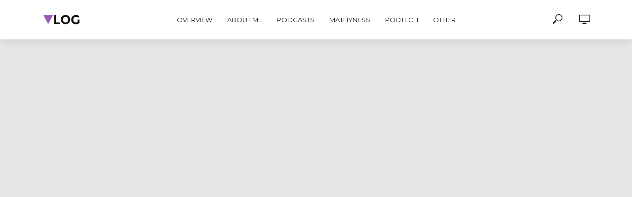

--- FILE ---
content_type: text/html; charset=UTF-8
request_url: http://www.theskyepod.com/home/page/2/
body_size: 12906
content:
<!DOCTYPE html>
<html lang="en-US">
<head>
<meta charset="UTF-8">
<meta name="viewport" content="width=device-width,initial-scale=1.0">
<link rel="pingback" href="http://www.theskyepod.com/xmlrpc.php">
<title>Vlog Home &#8211; Page 2 &#8211; The SkyePod</title>
<meta name='robots' content='max-image-preview:large' />
<link rel='dns-prefetch' href='//fonts.googleapis.com' />
<link rel="alternate" type="application/rss+xml" title="The SkyePod &raquo; Feed" href="http://www.theskyepod.com/feed/" />
<link rel="alternate" type="application/rss+xml" title="The SkyePod &raquo; Comments Feed" href="http://www.theskyepod.com/comments/feed/" />
<link rel="alternate" title="oEmbed (JSON)" type="application/json+oembed" href="http://www.theskyepod.com/wp-json/oembed/1.0/embed?url=http%3A%2F%2Fwww.theskyepod.com%2Fhome%2F" />
<link rel="alternate" title="oEmbed (XML)" type="text/xml+oembed" href="http://www.theskyepod.com/wp-json/oembed/1.0/embed?url=http%3A%2F%2Fwww.theskyepod.com%2Fhome%2F&#038;format=xml" />
<style id='wp-img-auto-sizes-contain-inline-css' type='text/css'>
img:is([sizes=auto i],[sizes^="auto," i]){contain-intrinsic-size:3000px 1500px}
/*# sourceURL=wp-img-auto-sizes-contain-inline-css */
</style>
<style id='wp-emoji-styles-inline-css' type='text/css'>

	img.wp-smiley, img.emoji {
		display: inline !important;
		border: none !important;
		box-shadow: none !important;
		height: 1em !important;
		width: 1em !important;
		margin: 0 0.07em !important;
		vertical-align: -0.1em !important;
		background: none !important;
		padding: 0 !important;
	}
/*# sourceURL=wp-emoji-styles-inline-css */
</style>
<style id='wp-block-library-inline-css' type='text/css'>
:root{--wp-block-synced-color:#7a00df;--wp-block-synced-color--rgb:122,0,223;--wp-bound-block-color:var(--wp-block-synced-color);--wp-editor-canvas-background:#ddd;--wp-admin-theme-color:#007cba;--wp-admin-theme-color--rgb:0,124,186;--wp-admin-theme-color-darker-10:#006ba1;--wp-admin-theme-color-darker-10--rgb:0,107,160.5;--wp-admin-theme-color-darker-20:#005a87;--wp-admin-theme-color-darker-20--rgb:0,90,135;--wp-admin-border-width-focus:2px}@media (min-resolution:192dpi){:root{--wp-admin-border-width-focus:1.5px}}.wp-element-button{cursor:pointer}:root .has-very-light-gray-background-color{background-color:#eee}:root .has-very-dark-gray-background-color{background-color:#313131}:root .has-very-light-gray-color{color:#eee}:root .has-very-dark-gray-color{color:#313131}:root .has-vivid-green-cyan-to-vivid-cyan-blue-gradient-background{background:linear-gradient(135deg,#00d084,#0693e3)}:root .has-purple-crush-gradient-background{background:linear-gradient(135deg,#34e2e4,#4721fb 50%,#ab1dfe)}:root .has-hazy-dawn-gradient-background{background:linear-gradient(135deg,#faaca8,#dad0ec)}:root .has-subdued-olive-gradient-background{background:linear-gradient(135deg,#fafae1,#67a671)}:root .has-atomic-cream-gradient-background{background:linear-gradient(135deg,#fdd79a,#004a59)}:root .has-nightshade-gradient-background{background:linear-gradient(135deg,#330968,#31cdcf)}:root .has-midnight-gradient-background{background:linear-gradient(135deg,#020381,#2874fc)}:root{--wp--preset--font-size--normal:16px;--wp--preset--font-size--huge:42px}.has-regular-font-size{font-size:1em}.has-larger-font-size{font-size:2.625em}.has-normal-font-size{font-size:var(--wp--preset--font-size--normal)}.has-huge-font-size{font-size:var(--wp--preset--font-size--huge)}.has-text-align-center{text-align:center}.has-text-align-left{text-align:left}.has-text-align-right{text-align:right}.has-fit-text{white-space:nowrap!important}#end-resizable-editor-section{display:none}.aligncenter{clear:both}.items-justified-left{justify-content:flex-start}.items-justified-center{justify-content:center}.items-justified-right{justify-content:flex-end}.items-justified-space-between{justify-content:space-between}.screen-reader-text{border:0;clip-path:inset(50%);height:1px;margin:-1px;overflow:hidden;padding:0;position:absolute;width:1px;word-wrap:normal!important}.screen-reader-text:focus{background-color:#ddd;clip-path:none;color:#444;display:block;font-size:1em;height:auto;left:5px;line-height:normal;padding:15px 23px 14px;text-decoration:none;top:5px;width:auto;z-index:100000}html :where(.has-border-color){border-style:solid}html :where([style*=border-top-color]){border-top-style:solid}html :where([style*=border-right-color]){border-right-style:solid}html :where([style*=border-bottom-color]){border-bottom-style:solid}html :where([style*=border-left-color]){border-left-style:solid}html :where([style*=border-width]){border-style:solid}html :where([style*=border-top-width]){border-top-style:solid}html :where([style*=border-right-width]){border-right-style:solid}html :where([style*=border-bottom-width]){border-bottom-style:solid}html :where([style*=border-left-width]){border-left-style:solid}html :where(img[class*=wp-image-]){height:auto;max-width:100%}:where(figure){margin:0 0 1em}html :where(.is-position-sticky){--wp-admin--admin-bar--position-offset:var(--wp-admin--admin-bar--height,0px)}@media screen and (max-width:600px){html :where(.is-position-sticky){--wp-admin--admin-bar--position-offset:0px}}

/*# sourceURL=wp-block-library-inline-css */
</style><style id='global-styles-inline-css' type='text/css'>
:root{--wp--preset--aspect-ratio--square: 1;--wp--preset--aspect-ratio--4-3: 4/3;--wp--preset--aspect-ratio--3-4: 3/4;--wp--preset--aspect-ratio--3-2: 3/2;--wp--preset--aspect-ratio--2-3: 2/3;--wp--preset--aspect-ratio--16-9: 16/9;--wp--preset--aspect-ratio--9-16: 9/16;--wp--preset--color--black: #000000;--wp--preset--color--cyan-bluish-gray: #abb8c3;--wp--preset--color--white: #ffffff;--wp--preset--color--pale-pink: #f78da7;--wp--preset--color--vivid-red: #cf2e2e;--wp--preset--color--luminous-vivid-orange: #ff6900;--wp--preset--color--luminous-vivid-amber: #fcb900;--wp--preset--color--light-green-cyan: #7bdcb5;--wp--preset--color--vivid-green-cyan: #00d084;--wp--preset--color--pale-cyan-blue: #8ed1fc;--wp--preset--color--vivid-cyan-blue: #0693e3;--wp--preset--color--vivid-purple: #9b51e0;--wp--preset--gradient--vivid-cyan-blue-to-vivid-purple: linear-gradient(135deg,rgb(6,147,227) 0%,rgb(155,81,224) 100%);--wp--preset--gradient--light-green-cyan-to-vivid-green-cyan: linear-gradient(135deg,rgb(122,220,180) 0%,rgb(0,208,130) 100%);--wp--preset--gradient--luminous-vivid-amber-to-luminous-vivid-orange: linear-gradient(135deg,rgb(252,185,0) 0%,rgb(255,105,0) 100%);--wp--preset--gradient--luminous-vivid-orange-to-vivid-red: linear-gradient(135deg,rgb(255,105,0) 0%,rgb(207,46,46) 100%);--wp--preset--gradient--very-light-gray-to-cyan-bluish-gray: linear-gradient(135deg,rgb(238,238,238) 0%,rgb(169,184,195) 100%);--wp--preset--gradient--cool-to-warm-spectrum: linear-gradient(135deg,rgb(74,234,220) 0%,rgb(151,120,209) 20%,rgb(207,42,186) 40%,rgb(238,44,130) 60%,rgb(251,105,98) 80%,rgb(254,248,76) 100%);--wp--preset--gradient--blush-light-purple: linear-gradient(135deg,rgb(255,206,236) 0%,rgb(152,150,240) 100%);--wp--preset--gradient--blush-bordeaux: linear-gradient(135deg,rgb(254,205,165) 0%,rgb(254,45,45) 50%,rgb(107,0,62) 100%);--wp--preset--gradient--luminous-dusk: linear-gradient(135deg,rgb(255,203,112) 0%,rgb(199,81,192) 50%,rgb(65,88,208) 100%);--wp--preset--gradient--pale-ocean: linear-gradient(135deg,rgb(255,245,203) 0%,rgb(182,227,212) 50%,rgb(51,167,181) 100%);--wp--preset--gradient--electric-grass: linear-gradient(135deg,rgb(202,248,128) 0%,rgb(113,206,126) 100%);--wp--preset--gradient--midnight: linear-gradient(135deg,rgb(2,3,129) 0%,rgb(40,116,252) 100%);--wp--preset--font-size--small: 13px;--wp--preset--font-size--medium: 20px;--wp--preset--font-size--large: 36px;--wp--preset--font-size--x-large: 42px;--wp--preset--spacing--20: 0.44rem;--wp--preset--spacing--30: 0.67rem;--wp--preset--spacing--40: 1rem;--wp--preset--spacing--50: 1.5rem;--wp--preset--spacing--60: 2.25rem;--wp--preset--spacing--70: 3.38rem;--wp--preset--spacing--80: 5.06rem;--wp--preset--shadow--natural: 6px 6px 9px rgba(0, 0, 0, 0.2);--wp--preset--shadow--deep: 12px 12px 50px rgba(0, 0, 0, 0.4);--wp--preset--shadow--sharp: 6px 6px 0px rgba(0, 0, 0, 0.2);--wp--preset--shadow--outlined: 6px 6px 0px -3px rgb(255, 255, 255), 6px 6px rgb(0, 0, 0);--wp--preset--shadow--crisp: 6px 6px 0px rgb(0, 0, 0);}:where(.is-layout-flex){gap: 0.5em;}:where(.is-layout-grid){gap: 0.5em;}body .is-layout-flex{display: flex;}.is-layout-flex{flex-wrap: wrap;align-items: center;}.is-layout-flex > :is(*, div){margin: 0;}body .is-layout-grid{display: grid;}.is-layout-grid > :is(*, div){margin: 0;}:where(.wp-block-columns.is-layout-flex){gap: 2em;}:where(.wp-block-columns.is-layout-grid){gap: 2em;}:where(.wp-block-post-template.is-layout-flex){gap: 1.25em;}:where(.wp-block-post-template.is-layout-grid){gap: 1.25em;}.has-black-color{color: var(--wp--preset--color--black) !important;}.has-cyan-bluish-gray-color{color: var(--wp--preset--color--cyan-bluish-gray) !important;}.has-white-color{color: var(--wp--preset--color--white) !important;}.has-pale-pink-color{color: var(--wp--preset--color--pale-pink) !important;}.has-vivid-red-color{color: var(--wp--preset--color--vivid-red) !important;}.has-luminous-vivid-orange-color{color: var(--wp--preset--color--luminous-vivid-orange) !important;}.has-luminous-vivid-amber-color{color: var(--wp--preset--color--luminous-vivid-amber) !important;}.has-light-green-cyan-color{color: var(--wp--preset--color--light-green-cyan) !important;}.has-vivid-green-cyan-color{color: var(--wp--preset--color--vivid-green-cyan) !important;}.has-pale-cyan-blue-color{color: var(--wp--preset--color--pale-cyan-blue) !important;}.has-vivid-cyan-blue-color{color: var(--wp--preset--color--vivid-cyan-blue) !important;}.has-vivid-purple-color{color: var(--wp--preset--color--vivid-purple) !important;}.has-black-background-color{background-color: var(--wp--preset--color--black) !important;}.has-cyan-bluish-gray-background-color{background-color: var(--wp--preset--color--cyan-bluish-gray) !important;}.has-white-background-color{background-color: var(--wp--preset--color--white) !important;}.has-pale-pink-background-color{background-color: var(--wp--preset--color--pale-pink) !important;}.has-vivid-red-background-color{background-color: var(--wp--preset--color--vivid-red) !important;}.has-luminous-vivid-orange-background-color{background-color: var(--wp--preset--color--luminous-vivid-orange) !important;}.has-luminous-vivid-amber-background-color{background-color: var(--wp--preset--color--luminous-vivid-amber) !important;}.has-light-green-cyan-background-color{background-color: var(--wp--preset--color--light-green-cyan) !important;}.has-vivid-green-cyan-background-color{background-color: var(--wp--preset--color--vivid-green-cyan) !important;}.has-pale-cyan-blue-background-color{background-color: var(--wp--preset--color--pale-cyan-blue) !important;}.has-vivid-cyan-blue-background-color{background-color: var(--wp--preset--color--vivid-cyan-blue) !important;}.has-vivid-purple-background-color{background-color: var(--wp--preset--color--vivid-purple) !important;}.has-black-border-color{border-color: var(--wp--preset--color--black) !important;}.has-cyan-bluish-gray-border-color{border-color: var(--wp--preset--color--cyan-bluish-gray) !important;}.has-white-border-color{border-color: var(--wp--preset--color--white) !important;}.has-pale-pink-border-color{border-color: var(--wp--preset--color--pale-pink) !important;}.has-vivid-red-border-color{border-color: var(--wp--preset--color--vivid-red) !important;}.has-luminous-vivid-orange-border-color{border-color: var(--wp--preset--color--luminous-vivid-orange) !important;}.has-luminous-vivid-amber-border-color{border-color: var(--wp--preset--color--luminous-vivid-amber) !important;}.has-light-green-cyan-border-color{border-color: var(--wp--preset--color--light-green-cyan) !important;}.has-vivid-green-cyan-border-color{border-color: var(--wp--preset--color--vivid-green-cyan) !important;}.has-pale-cyan-blue-border-color{border-color: var(--wp--preset--color--pale-cyan-blue) !important;}.has-vivid-cyan-blue-border-color{border-color: var(--wp--preset--color--vivid-cyan-blue) !important;}.has-vivid-purple-border-color{border-color: var(--wp--preset--color--vivid-purple) !important;}.has-vivid-cyan-blue-to-vivid-purple-gradient-background{background: var(--wp--preset--gradient--vivid-cyan-blue-to-vivid-purple) !important;}.has-light-green-cyan-to-vivid-green-cyan-gradient-background{background: var(--wp--preset--gradient--light-green-cyan-to-vivid-green-cyan) !important;}.has-luminous-vivid-amber-to-luminous-vivid-orange-gradient-background{background: var(--wp--preset--gradient--luminous-vivid-amber-to-luminous-vivid-orange) !important;}.has-luminous-vivid-orange-to-vivid-red-gradient-background{background: var(--wp--preset--gradient--luminous-vivid-orange-to-vivid-red) !important;}.has-very-light-gray-to-cyan-bluish-gray-gradient-background{background: var(--wp--preset--gradient--very-light-gray-to-cyan-bluish-gray) !important;}.has-cool-to-warm-spectrum-gradient-background{background: var(--wp--preset--gradient--cool-to-warm-spectrum) !important;}.has-blush-light-purple-gradient-background{background: var(--wp--preset--gradient--blush-light-purple) !important;}.has-blush-bordeaux-gradient-background{background: var(--wp--preset--gradient--blush-bordeaux) !important;}.has-luminous-dusk-gradient-background{background: var(--wp--preset--gradient--luminous-dusk) !important;}.has-pale-ocean-gradient-background{background: var(--wp--preset--gradient--pale-ocean) !important;}.has-electric-grass-gradient-background{background: var(--wp--preset--gradient--electric-grass) !important;}.has-midnight-gradient-background{background: var(--wp--preset--gradient--midnight) !important;}.has-small-font-size{font-size: var(--wp--preset--font-size--small) !important;}.has-medium-font-size{font-size: var(--wp--preset--font-size--medium) !important;}.has-large-font-size{font-size: var(--wp--preset--font-size--large) !important;}.has-x-large-font-size{font-size: var(--wp--preset--font-size--x-large) !important;}
/*# sourceURL=global-styles-inline-css */
</style>

<style id='classic-theme-styles-inline-css' type='text/css'>
/*! This file is auto-generated */
.wp-block-button__link{color:#fff;background-color:#32373c;border-radius:9999px;box-shadow:none;text-decoration:none;padding:calc(.667em + 2px) calc(1.333em + 2px);font-size:1.125em}.wp-block-file__button{background:#32373c;color:#fff;text-decoration:none}
/*# sourceURL=/wp-includes/css/classic-themes.min.css */
</style>
<link rel='stylesheet' id='contact-form-7-css' href='http://www.theskyepod.com/wp-content/plugins/contact-form-7/includes/css/styles.css?ver=6.1.4' type='text/css' media='all' />
<link rel='stylesheet' id='mks_shortcodes_simple_line_icons-css' href='http://www.theskyepod.com/wp-content/plugins/meks-flexible-shortcodes/css/simple-line/simple-line-icons.css?ver=1.3.8' type='text/css' media='screen' />
<link rel='stylesheet' id='mks_shortcodes_css-css' href='http://www.theskyepod.com/wp-content/plugins/meks-flexible-shortcodes/css/style.css?ver=1.3.8' type='text/css' media='screen' />
<link rel='stylesheet' id='vlog-fonts-css' href='http://fonts.googleapis.com/css?family=Lato%3A400%7CMontserrat%3A400%2C700&#038;subset=latin%2Clatin-ext&#038;ver=1.4.1' type='text/css' media='all' />
<link rel='stylesheet' id='vlog-main-css' href='http://www.theskyepod.com/wp-content/themes/vlog/assets/css/min.css?ver=1.4.1' type='text/css' media='all' />
<style id='vlog-main-inline-css' type='text/css'>
body,#cancel-comment-reply-link,.vlog-wl-action .vlog-button {color: #111111;font-family: 'Lato';font-weight: 400;}.vlog-body-box{background-color:#ffffff;}h1, h2, h3, h4, h5, h6,.h1, .h2, .h3, .h4, .h5, .h6,blockquote,.vlog-comments .url,.comment-author b,.vlog-site-header .site-title a,.entry-content thead td {font-family: 'Montserrat';font-weight: 700;}.vlog-site-header a,.dl-menuwrapper li a{font-family: 'Montserrat';font-weight: 400;}.vlog-top-bar,.vlog-top-bar .sub-menu{background-color: #34495e;}.vlog-top-bar ul li a,.vlog-site-date{color: #8b97a3;}.vlog-top-bar ul li:hover > a{color: #ffffff;}.vlog-header-middle{height: 80px;}.vlog-site-header,.vlog-header-shadow .vlog-header-wrapper,.vlog-site-header .vlog-main-nav .sub-menu,.vlog-actions-button .sub-menu,.vlog-site-header .vlog-main-nav > li:hover > a,.vlog-actions-button:hover > span,.vlog-action-search.active.vlog-actions-button > span,.vlog-actions-search input[type=text]:focus,.vlog-responsive-header,.dl-menuwrapper .dl-menu{background-color: #ffffff;}.vlog-site-header,.vlog-site-header .entry-title a,.vlog-site-header a,.dl-menuwrapper li a,.vlog-site-header .vlog-search-form input[type=text],.vlog-responsive-header,.vlog-responsive-header a.vlog-responsive-header .entry-title a,.dl-menuwrapper button,.vlog-remove-wl{color: #111111;}.vlog-main-nav .sub-menu li:hover > a,.vlog-main-nav > .current_page_item > a,.vlog-main-nav .current-menu-item > a,.vlog-main-nav li:not(.menu-item-has-children):hover > a,.vlog-actions-button.vlog-action-search:hover span,.dl-menuwrapper li a:focus,.dl-menuwrapper li a:hover,.dl-menuwrapper button:hover{color: #9b59b6;}.vlog-site-header .vlog-search-form input[type=text]::-webkit-input-placeholder { color: #111111;}.vlog-site-header .vlog-search-form input[type=text]::-moz-placeholder {color: #111111;}.vlog-site-header .vlog-search-form input[type=text]:-ms-input-placeholder {color: #111111;}.vlog-header-bottom{background: #f6f6f6;}.vlog-header-bottom,.vlog-header-bottom .entry-title a,.vlog-header-bottom a,.vlog-header-bottom .vlog-search-form input[type=text]{color: #111111;}.vlog-header-bottom .vlog-main-nav .sub-menu li:hover > a, .vlog-header-bottom .vlog-main-nav > .current_page_item > a, .vlog-header-bottom .vlog-main-nav .current-menu-item > a, .vlog-header-bottom .vlog-main-nav li:not(.menu-item-has-children):hover > a, .vlog-header-bottom .vlog-actions-button.vlog-action-search:hover span,.vlog-header-bottom .entry-title a:hover,.vlog-header-bottom .vlog-remove-wl:hover{color: #9b59b6;}.vlog-header-bottom .vlog-search-form input[type=text]::-webkit-input-placeholder { color: #111111;}.vlog-header-bottom .vlog-search-form input[type=text]::-moz-placeholder {color: #111111;}.vlog-header-bottom .vlog-search-form input[type=text]:-ms-input-placeholder {color: #111111;}.vlog-sticky-header.vlog-site-header,.vlog-sticky-header.vlog-site-header .vlog-main-nav .sub-menu,.vlog-sticky-header .vlog-actions-button .sub-menu,.vlog-sticky-header.vlog-site-header .vlog-main-nav > li:hover > a,.vlog-sticky-header .vlog-actions-button:hover > span,.vlog-sticky-header .vlog-action-search.active.vlog-actions-button > span,.vlog-sticky-header .vlog-actions-search input[type=text]:focus{background-color: #ffffff;}.vlog-sticky-header,.vlog-sticky-header .entry-title a,.vlog-sticky-header a,.vlog-sticky-header .vlog-search-form input[type=text],.vlog-sticky-header.vlog-site-header a{color: #111111;}.vlog-sticky-header .vlog-main-nav .sub-menu li:hover > a,.vlog-sticky-header .vlog-main-nav > .current_page_item > a,.vlog-sticky-header .vlog-main-nav li:not(.menu-item-has-children):hover > a,.vlog-sticky-header .vlog-actions-button.vlog-action-search:hover span,.vlog-sticky-header.vlog-header-bottom .vlog-main-nav .current-menu-item > a,.vlog-sticky-header.vlog-header-bottom .entry-title a:hover,.vlog-sticky-header.vlog-header-bottom.vlog-remove-wl:hover {color: #9b59b6;}.vlog-header-bottom .vlog-search-form input[type=text]::-webkit-input-placeholder { color: #111111;}.vlog-header-bottom .vlog-search-form input[type=text]::-moz-placeholder {color: #111111;}.vlog-header-bottom .vlog-search-form input[type=text]:-ms-input-placeholder {color: #111111;}a{color: #9b59b6; }.meta-item,.meta-icon,.meta-comments a,.vlog-prev-next-nav .vlog-pn-ico,.comment-metadata a,.widget_calendar table caption,.widget_archive li,.widget_recent_comments li,.rss-date,.widget_rss cite,.widget_tag_cloud a:after,.widget_recent_entries li .post-date,.meta-tags a:after{color: #999999; }.vlog-pagination .dots:hover, .vlog-pagination a, .vlog-post .entry-category a:hover,a.meta-icon:hover,.meta-comments:hover,.meta-comments:hover a,.vlog-prev-next-nav a,.widget_tag_cloud a,.widget_calendar table tfoot tr td a,.vlog-button-search,.meta-tags a,.vlog-all-link:hover,.vlog-sl-item:hover,.entry-content-single .meta-tags a:hover{color: #111111; }.vlog-count,.vlog-button,.vlog-pagination .vlog-button,.vlog-pagination .vlog-button:hover,.vlog-watch-later-count,a.page-numbers:hover,.widget_calendar table tbody td a,.vlog-load-more a,.vlog-next a,.vlog-prev a,.vlog-pagination .next,.vlog-pagination .prev,.mks_author_link,.mks_read_more a,.vlog-wl-action .vlog-button,body .mejs-controls .mejs-time-rail .mejs-time-current,.vlog-link-pages a{background-color: #9b59b6;}.vlog-pagination .uil-ripple-css div:nth-of-type(1),.vlog-pagination .uil-ripple-css div:nth-of-type(2),blockquote{border-color: #9b59b6;}.entry-content-single a{color: #9b59b6;}.entry-content-single a:hover{color: #111111;}.vlog-site-content{ background: #ffffff;}h1,h2,h3,h4,h5,h6,.h1, .h2, .h3, .h4, .h5, .h6,.entry-title a,.vlog-comments .url,.rsswidget:hover{ color: #111111;}.widget ul li a{color: #111111;}.widget ul li a:hover,.entry-title a:hover,.widget .vlog-search-form .vlog-button-search:hover,.bypostauthor .comment-body .fn:before,.vlog-comments .url:hover,#cancel-comment-reply-link,.widget_tag_cloud a:hover,.meta-tags a:hover,.vlog-remove-wl:hover{color: #9b59b6;}.entry-content p{color: #111111;}.widget_calendar #today:after{background: rgba(17,17,17,0.1)}.vlog-button,.vlog-button a,.vlog-pagination .vlog-button,.vlog-pagination .next,.vlog-pagination .prev,a.page-numbers:hover,.widget_calendar table tbody td a,.vlog-featured-info-2 .entry-title a,.vlog-load-more a,.vlog-next a,.vlog-prev a,.mks_author_link,.mks_read_more a,.vlog-wl-action .vlog-button,.vlog-link-pages a,.vlog-link-pages a:hover{color: #FFF;}#cancel-comment-reply-link, .comment-reply-link, .vlog-rm,.vlog-mod-actions .vlog-all-link,.vlog-slider-controls .owl-next, .vlog-slider-controls .owl-prev {color: #9b59b6; border-color: rgba(155,89,182,0.7)}.vlog-mod-actions .vlog-all-link:hover,.vlog-slider-controls .owl-next:hover, .vlog-slider-controls .owl-prev:hover {color: #111111; border-color: rgba(17,17,17,0.7)}.comment-reply-link:hover,.vlog-rm:hover,#cancel-comment-reply-link:hover{color: #111111;border-color: #111111;}.vlog-highlight .entry-category,.vlog-highlight .entry-category a,.vlog-highlight .meta-item a,.vlog-highlight .meta-item span,.vlog-highlight .meta-item,.vlog-highlight.widget_tag_cloud a:hover{color: rgba(255,255,255,0.5);}.vlog-highlight {background: #34495e;color: #ffffff;border: none;}.vlog-highlight .widget-title{border-bottom-color: rgba(255,255,255,0.1);}.vlog-highlight .entry-title,.vlog-highlight .entry-category a:hover,.vlog-highlight .action-item,.vlog-highlight .meta-item a:hover,.vlog-highlight .widget-title span,.vlog-highlight .entry-title a,.widget.vlog-highlight ul li a,.vlog-highlight.widget_calendar table tfoot tr td a,.vlog-highlight .widget_tag_cloud a{color: #ffffff;}.vlog-highlight .widget_calendar #today:after{ background: rgba(255,255,255,0.1);}.widget.vlog-highlightinput[type=number], .widget.vlog-highlight input[type=text], .widget.vlog-highlight input[type=email], .widget.vlog-highlight input[type=url], .widget.vlog-highlight input[type=tel], .widget.vlog-highlight input[type=date], .widget.vlog-highlight input[type=password], .widget.vlog-highlight select, .widget.vlog-highlight textarea{background: #FFF;color: #111;border-color: rgba(255,255,255,0.1);}.vlog-highlight .vlog-button-search{color:#111;}.vlog-bg-box,.author .vlog-mod-desc,.vlog-bg{background: rgba(17,17,17,0.05);}.vlog-pagination .current{background: rgba(17,17,17,0.1);}.vlog-site-footer{background: #34495e;color: #ffffff;}.vlog-site-footer .widget-title,.vlog-site-footer .widget_calendar table tbody td a,.vlog-site-footer .widget_calendar table tfoot tr td a,.vlog-site-footer .widget.mks_author_widget h3,.vlog-site-footer.mks_author_link,.vlog-site-footer .vlog-button:hover,.vlog-site-footer .meta-item a:hover,.vlog-site-footer .entry-category a:hover {color: #ffffff;}.vlog-site-footer a,.vlog-site-footer ul li a,.vlog-site-footer .widget_calendar table tbody td a:hover,.vlog-site-footer .widget_calendar table tfoot tr td a:hover{color: rgba(255,255,255,0.8);}.vlog-site-footer .meta-item a,.vlog-site-footer .meta-item .meta-icon,.vlog-site-footer .widget_recent_entries li .post-date,.vlog-site-footer .meta-item{color: rgba(255,255,255,0.5);}.vlog-site-footer .meta-comments:hover,.vlog-site-footer ul li a:hover,.vlog-site-footer a:hover{color: #ffffff;}.vlog-site-footer .widget .vlog-count,.vlog-site-footer .widget_calendar table tbody td a,.vlog-site-footer a.mks_author_link,.vlog-site-footer a.mks_author_link:hover,.vlog-site-footer .widget_calendar table tbody td a:hover{color: #34495e;background: #ffffff;}.vlog-site-footer .widget .vlog-search-form input[type=text],.vlog-site-footer select{ background: #FFF; color: #111; border:#ffffff;}.vlog-site-footer .widget .vlog-search-form .vlog-button-search{color: #111;}.vlog-site-footer .vlog-mod-actions .vlog-all-link, .vlog-site-footer .vlog-slider-controls .owl-next, .vlog-site-footer .vlog-slider-controls .owl-prev{ color: rgba(255,255,255,0.8); border-color:rgba(255,255,255,0.8);}.vlog-site-footer .vlog-mod-actions .vlog-all-link:hover, .vlog-site-footer .vlog-slider-controls .owl-next:hover, .vlog-site-footer .vlog-slider-controls .owl-prev:hover{ color: rgba(255,255,255,1); border-color:rgba(255,255,255,1);}.entry-content-single ul > li:before,.vlog-comments .comment-content ul > li:before{color: #9b59b6;}input[type=number], input[type=text], input[type=email], input[type=url], input[type=tel], input[type=date], input[type=password], select, textarea,.widget,.vlog-comments,.comment-list,.comment .comment-respond,.widget .vlog-search-form input[type=text],.vlog-content .vlog-prev-next-nav,.vlog-wl-action,.vlog-mod-desc .vlog-search-form,.entry-content table,.entry-content td, .entry-content th,.entry-content-single table,.entry-content-single td, .entry-content-single th,.vlog-comments table,.vlog-comments td, .vlog-comments th{border-color: rgba(17,17,17,0.1);}input[type=number]:focus, input[type=text]:focus, input[type=email]:focus, input[type=url]:focus, input[type=tel]:focus, input[type=date]:focus, input[type=password]:focus, select:focus, textarea:focus{border-color: rgba(17,17,17,0.3);}input[type=number], input[type=text], input[type=email], input[type=url], input[type=tel], input[type=date], input[type=password], select, textarea{background-color: rgba(17,17,17,0.03);}.vlog-button,input[type="submit"],.wpcf7-submit,input[type="button"]{background-color: #9b59b6;}.vlog-comments .comment-content{color: rgba(17,17,17,0.8);}li.bypostauthor > .comment-body,.vlog-rm {border-color: #9b59b6;}.vlog-ripple-circle{stroke: #9b59b6;}.vlog-cover-bg,.vlog-featured-2 .vlog-featured-item,.vlog-featured-3 .vlog-featured-item,.vlog-featured-4 .owl-item,.vlog-featured-5{height: 500px;}.vlog-fa-5-wrapper{height: 428px;}.vlog-fa-5-wrapper .fa-item{height: 178px;}.site-title{text-transform: uppercase;}.site-description{text-transform: uppercase;}.vlog-site-header{text-transform: uppercase;}.vlog-top-bar{text-transform: uppercase;}.entry-title{text-transform: none;}.entry-category a{text-transform: uppercase;}.vlog-mod-title, comment-author .fn{text-transform: uppercase;}.widget-title{text-transform: uppercase;}
/*# sourceURL=vlog-main-inline-css */
</style>
<link rel='stylesheet' id='meks-ads-widget-css' href='http://www.theskyepod.com/wp-content/plugins/meks-easy-ads-widget/css/style.css?ver=2.0.9' type='text/css' media='all' />
<link rel='stylesheet' id='meks-flickr-widget-css' href='http://www.theskyepod.com/wp-content/plugins/meks-simple-flickr-widget/css/style.css?ver=1.3' type='text/css' media='all' />
<link rel='stylesheet' id='meks-author-widget-css' href='http://www.theskyepod.com/wp-content/plugins/meks-smart-author-widget/css/style.css?ver=1.1.5' type='text/css' media='all' />
<link rel='stylesheet' id='meks-social-widget-css' href='http://www.theskyepod.com/wp-content/plugins/meks-smart-social-widget/css/style.css?ver=1.6.5' type='text/css' media='all' />
<link rel='stylesheet' id='meks-themeforest-widget-css' href='http://www.theskyepod.com/wp-content/plugins/meks-themeforest-smart-widget/css/style.css?ver=1.6' type='text/css' media='all' />
<script type="text/javascript" src="http://www.theskyepod.com/wp-includes/js/jquery/jquery.min.js?ver=3.7.1" id="jquery-core-js"></script>
<script type="text/javascript" src="http://www.theskyepod.com/wp-includes/js/jquery/jquery-migrate.min.js?ver=3.4.1" id="jquery-migrate-js"></script>
<link rel="https://api.w.org/" href="http://www.theskyepod.com/wp-json/" /><link rel="alternate" title="JSON" type="application/json" href="http://www.theskyepod.com/wp-json/wp/v2/pages/4" /><link rel="EditURI" type="application/rsd+xml" title="RSD" href="http://www.theskyepod.com/xmlrpc.php?rsd" />
<meta name="generator" content="WordPress 6.9" />
<link rel="canonical" href="http://www.theskyepod.com/home/" />
<link rel='shortlink' href='http://www.theskyepod.com/?p=4' />
<style type="text/css">.recentcomments a{display:inline !important;padding:0 !important;margin:0 !important;}</style><link rel="icon" href="http://www.theskyepod.com/wp-content/uploads/2017/01/cropped-IMG_4510-32x32.jpg" sizes="32x32" />
<link rel="icon" href="http://www.theskyepod.com/wp-content/uploads/2017/01/cropped-IMG_4510-192x192.jpg" sizes="192x192" />
<link rel="apple-touch-icon" href="http://www.theskyepod.com/wp-content/uploads/2017/01/cropped-IMG_4510-180x180.jpg" />
<meta name="msapplication-TileImage" content="http://www.theskyepod.com/wp-content/uploads/2017/01/cropped-IMG_4510-270x270.jpg" />
</head>

<body class="paged wp-singular page-template page-template-template-modules page-template-template-modules-php page page-id-4 paged-2 page-paged-2 wp-theme-vlog chrome">

	
	
		
	<header id="header" class="vlog-site-header vlog-header-shadow hidden-xs hidden-sm">
		
		<div class="vlog-header-wrapper">
<div class="container">
	<div class="vlog-header-1 vlog-header-middle">
		<div class="vlog-slot-l">
			
<div class="vlog-site-branding vlog-logo-only">

			<span class="site-title h1"><a href="http://www.theskyepod.com/" rel="home"><img class="vlog-logo" src="http://www.theskyepod.com/wp-content/themes/vlog/assets/img/vlog_logo.png" alt="The SkyePod" ></a></span>
	
	</div>

		</div>
		<div class="vlog-slot-c">
			<nav class="vlog-main-navigation">	
				<ul id="menu-ubermenu" class="vlog-main-nav vlog-menu"><li id="menu-item-40" class="menu-item menu-item-type-post_type menu-item-object-page menu-item-40"><a href="http://www.theskyepod.com/about/">Overview</a><li id="menu-item-97" class="menu-item menu-item-type-post_type menu-item-object-page menu-item-97"><a href="http://www.theskyepod.com/about-me/">About Me</a><li id="menu-item-41" class="menu-item menu-item-type-post_type menu-item-object-page menu-item-41"><a href="http://www.theskyepod.com/exciting-new-page/">PodCasts</a><li id="menu-item-42" class="menu-item menu-item-type-post_type menu-item-object-page menu-item-42"><a href="http://www.theskyepod.com/mathy-stuff/">Mathyness</a><li id="menu-item-98" class="menu-item menu-item-type-post_type menu-item-object-page menu-item-98"><a href="http://www.theskyepod.com/podtech/">PodTech</a><li id="menu-item-38" class="menu-item menu-item-type-custom menu-item-object-custom menu-item-has-children menu-item-38"><a href="#">Other</a>
<ul class="sub-menu">
	<li id="menu-item-44" class="menu-item menu-item-type-custom menu-item-object-custom menu-item-44"><a target="_blank" href="http://www.youtube.com/watch?v=FavUpD_IjVY">Cows &#038; Cows &#038; Cows</a>	<li id="menu-item-7" class="menu-item menu-item-type-custom menu-item-object-custom menu-item-7"><a target="_blank" href="http://www.youtube.com/watch?v=xVrJ8DxECbg">Invisible Driver Prank</a>	<li id="menu-item-43" class="menu-item menu-item-type-custom menu-item-object-custom menu-item-43"><a target="_blank" href="http://www.youtube.com/watch?v=d4_xcCYTgTE">Mantis Hexapod</a>	<li id="menu-item-31" class="menu-item menu-item-type-custom menu-item-object-custom menu-item-31"><a target="_blank" href="http://www.ted.com/talks/reggie_watts_disorients_you_in_the_most_entertaining_way.html">Reggie Watts @ TED</a>	<li id="menu-item-39" class="menu-item menu-item-type-custom menu-item-object-custom menu-item-39"><a target="_blank" href="http://www.ted.com/talks/a_ted_speaker_s_worst_nightmare.html">Solar Crowdsourcing??</a></ul>
</ul>	</nav>     
		</div> 	
		<div class="vlog-slot-r">
				<div class="vlog-actions-menu">
	<ul class="vlog-menu">
					<li class="vlog-actions-button vlog-action-search">
	<span>
		<i class="fv fv-search"></i>
	</span>
	<ul class="sub-menu">
		<form class="vlog-search-form" action="http://www.theskyepod.com/" method="get"><input name="s" type="text" value="" placeholder="Type here to search..." /><button type="submit" class="vlog-button-search"><i class="fv fv-search"></i></button>
</form>	</ul>
</li>					<li class="vlog-actions-button vlog-watch-later">
	
			
		<span>
			<i class="fv fv-watch-later"></i>
						<span class="vlog-watch-later-count pulse" style="display:none;">0</span>
		</span>

		<ul class="sub-menu">

			<li class="vlog-menu-posts">
							</li>

			<li class="vlog-wl-empty" style="">
				<p class="text-center"><i class="fv fv-watch-later"></i> No videos yet!</p>
				<p class="text-center vlog-small-border">Click on &quot;Watch later&quot; to put videos here</p>
			</li>

		</ul>
		
		
		</li>								</ul>
	</div>
		</div>
	</div>
</div>
</div>
	</header>

				
<div id="vlog-sticky-header" class="vlog-sticky-header vlog-site-header vlog-header-shadow vlog-header-bottom hidden-xs hidden-sm">
	
		<div class="container">
				<div class="vlog-slot-l">
					
<div class="vlog-site-branding vlog-logo-only">

			<span class="site-title h1"><a href="http://www.theskyepod.com/" rel="home"><img class="vlog-logo" src="http://www.theskyepod.com/wp-content/themes/vlog/assets/img/vlog_logo.png" alt="The SkyePod" ></a></span>
	
	</div>

				</div>
				<div class="vlog-slot-c">
					<nav class="vlog-main-navigation">	
				<ul id="menu-ubermenu-1" class="vlog-main-nav vlog-menu"><li class="menu-item menu-item-type-post_type menu-item-object-page menu-item-40"><a href="http://www.theskyepod.com/about/">Overview</a><li class="menu-item menu-item-type-post_type menu-item-object-page menu-item-97"><a href="http://www.theskyepod.com/about-me/">About Me</a><li class="menu-item menu-item-type-post_type menu-item-object-page menu-item-41"><a href="http://www.theskyepod.com/exciting-new-page/">PodCasts</a><li class="menu-item menu-item-type-post_type menu-item-object-page menu-item-42"><a href="http://www.theskyepod.com/mathy-stuff/">Mathyness</a><li class="menu-item menu-item-type-post_type menu-item-object-page menu-item-98"><a href="http://www.theskyepod.com/podtech/">PodTech</a><li class="menu-item menu-item-type-custom menu-item-object-custom menu-item-has-children menu-item-38"><a href="#">Other</a>
<ul class="sub-menu">
	<li class="menu-item menu-item-type-custom menu-item-object-custom menu-item-44"><a target="_blank" href="http://www.youtube.com/watch?v=FavUpD_IjVY">Cows &#038; Cows &#038; Cows</a>	<li class="menu-item menu-item-type-custom menu-item-object-custom menu-item-7"><a target="_blank" href="http://www.youtube.com/watch?v=xVrJ8DxECbg">Invisible Driver Prank</a>	<li class="menu-item menu-item-type-custom menu-item-object-custom menu-item-43"><a target="_blank" href="http://www.youtube.com/watch?v=d4_xcCYTgTE">Mantis Hexapod</a>	<li class="menu-item menu-item-type-custom menu-item-object-custom menu-item-31"><a target="_blank" href="http://www.ted.com/talks/reggie_watts_disorients_you_in_the_most_entertaining_way.html">Reggie Watts @ TED</a>	<li class="menu-item menu-item-type-custom menu-item-object-custom menu-item-39"><a target="_blank" href="http://www.ted.com/talks/a_ted_speaker_s_worst_nightmare.html">Solar Crowdsourcing??</a></ul>
</ul>	</nav>     
				</div> 	
				<div class="vlog-slot-r">
						<div class="vlog-actions-menu">
	<ul class="vlog-menu">
					<li class="vlog-actions-button vlog-action-search">
	<span>
		<i class="fv fv-search"></i>
	</span>
	<ul class="sub-menu">
		<form class="vlog-search-form" action="http://www.theskyepod.com/" method="get"><input name="s" type="text" value="" placeholder="Type here to search..." /><button type="submit" class="vlog-button-search"><i class="fv fv-search"></i></button>
</form>	</ul>
</li>					<li class="vlog-actions-button vlog-watch-later">
	
			
		<span>
			<i class="fv fv-watch-later"></i>
						<span class="vlog-watch-later-count pulse" style="display:none;">0</span>
		</span>

		<ul class="sub-menu">

			<li class="vlog-menu-posts">
							</li>

			<li class="vlog-wl-empty" style="">
				<p class="text-center"><i class="fv fv-watch-later"></i> No videos yet!</p>
				<p class="text-center vlog-small-border">Click on &quot;Watch later&quot; to put videos here</p>
			</li>

		</ul>
		
		
		</li>								</ul>
	</div>
				</div>
		</div>

</div>	
	<div id="vlog-responsive-header" class="vlog-responsive-header hidden-lg hidden-md">
	<div class="container">
				<div class="vlog-site-branding mini">
		<span class="site-title h1"><a href="http://www.theskyepod.com/" rel="home"><img class="vlog-logo-mini" src="http://www.theskyepod.com/wp-content/themes/vlog/assets/img/vlog_logo_mini.png" alt="The SkyePod" ></a></span>
</div>		
		<ul>
																	<li class="vlog-actions-button vlog-action-search">
	<span>
		<i class="fv fv-search"></i>
	</span>
	<ul class="sub-menu">
		<form class="vlog-search-form" action="http://www.theskyepod.com/" method="get"><input name="s" type="text" value="" placeholder="Type here to search..." /><button type="submit" class="vlog-button-search"><i class="fv fv-search"></i></button>
</form>	</ul>
</li>											<li class="vlog-actions-button vlog-watch-later">
	
			
		<span>
			<i class="fv fv-watch-later"></i>
						<span class="vlog-watch-later-count pulse" style="display:none;">0</span>
		</span>

		<ul class="sub-menu">

			<li class="vlog-menu-posts">
							</li>

			<li class="vlog-wl-empty" style="">
				<p class="text-center"><i class="fv fv-watch-later"></i> No videos yet!</p>
				<p class="text-center vlog-small-border">Click on &quot;Watch later&quot; to put videos here</p>
			</li>

		</ul>
		
		
		</li>																					</ul>
	</div>

	<div id="dl-menu" class="dl-menuwrapper">
		<button class="dl-trigger"><i class="fa fa-bars"></i></button>	

						<ul id="menu-ubermenu-2" class="vlog-mob-nav dl-menu"><li class="menu-item menu-item-type-post_type menu-item-object-page menu-item-40"><a href="http://www.theskyepod.com/about/">Overview</a><li class="menu-item menu-item-type-post_type menu-item-object-page menu-item-97"><a href="http://www.theskyepod.com/about-me/">About Me</a><li class="menu-item menu-item-type-post_type menu-item-object-page menu-item-41"><a href="http://www.theskyepod.com/exciting-new-page/">PodCasts</a><li class="menu-item menu-item-type-post_type menu-item-object-page menu-item-42"><a href="http://www.theskyepod.com/mathy-stuff/">Mathyness</a><li class="menu-item menu-item-type-post_type menu-item-object-page menu-item-98"><a href="http://www.theskyepod.com/podtech/">PodTech</a><li class="menu-item menu-item-type-custom menu-item-object-custom menu-item-has-children menu-item-38"><a href="#">Other</a>
<ul class="sub-menu">
	<li class="menu-item menu-item-type-custom menu-item-object-custom menu-item-44"><a target="_blank" href="http://www.youtube.com/watch?v=FavUpD_IjVY">Cows &#038; Cows &#038; Cows</a>	<li class="menu-item menu-item-type-custom menu-item-object-custom menu-item-7"><a target="_blank" href="http://www.youtube.com/watch?v=xVrJ8DxECbg">Invisible Driver Prank</a>	<li class="menu-item menu-item-type-custom menu-item-object-custom menu-item-43"><a target="_blank" href="http://www.youtube.com/watch?v=d4_xcCYTgTE">Mantis Hexapod</a>	<li class="menu-item menu-item-type-custom menu-item-object-custom menu-item-31"><a target="_blank" href="http://www.ted.com/talks/reggie_watts_disorients_you_in_the_most_entertaining_way.html">Reggie Watts @ TED</a>	<li class="menu-item menu-item-type-custom menu-item-object-custom menu-item-39"><a target="_blank" href="http://www.ted.com/talks/a_ted_speaker_s_worst_nightmare.html">Solar Crowdsourcing??</a></ul>
</ul>		
		
	</div>

</div>

	<div id="content" class="vlog-site-content">


        <div class="vlog-featured-4">

<div class="">


	
		
    <div class="fa-item">
      <a class="fa-item-image" href="http://www.theskyepod.com/2016/04/27/what-everyone-ought-to-know-about-beauty/" title="Your eyes are the mirror of your soul and they can tell a 1000 stories">
      	 <img src="http://www.theskyepod.com/wp-content/themes/vlog/assets/img/vlog_default.jpg" alt="Your eyes are the mirror of your soul and they can tell a 1000 stories" />      </a>
                                                 <div class="fa-inner">

                           <span class="entry-category"><a href="http://www.theskyepod.com/category/fashion/" class="vlog-cat-5">Fashion</a>, <a href="http://www.theskyepod.com/category/uncategorized/" class="vlog-cat-1">Uncategorized</a></span>
         
    		<h2 class="entry-title h1"><a href="http://www.theskyepod.com/2016/04/27/what-everyone-ought-to-know-about-beauty/">Your eyes are the mirror of your soul and they can tell a 1000 stories</a></h2>            
            				<div class="entry-meta"><div class="meta-item meta-date"><span class="updated meta-icon">April 27, 2016</span></div></div>
	  		

      </div>

  	</div>
		
		
	

</div>	


</div>    




    
        
                
        <div class="vlog-section ">

            <div class="container">
                
                

                <div class="vlog-content">

                    <div class="row">

                        
                                                                
                                   <div class="vlog-module module-posts col-lg-12 col-md-12 col-sm-12" id="vlog-module-0-0" data-col="12">
    
    <div class="vlog-mod-head"><div class="vlog-mod-title"><h4>Latest videos</h4></div></div>
    
        
    <div class="row vlog-posts row-eq-height ">
    	
    	 
	    		    		
	    			     		<article class="vlog-lay-b lay-horizontal vlog-post post-115 post type-post status-publish format-standard hentry category-entertainment category-uncategorized tag-magazine tag-video series-the-best-surfing-moments-of-2015">
    <div class="row">
        
                            <div class="col-lg-6 col-md-6  col-sm-6 col-xs-12">
                    <div class="entry-image">
                    <a href="http://www.theskyepod.com/2016/04/28/pump-up-your-sales-with-these-remarkable-chicken-tactics/" title="Pump up your sales with these remarkable chicken tactics">
                       	<img src="http://www.theskyepod.com/wp-content/themes/vlog/assets/img/vlog_default.jpg" alt="Pump up your sales with these remarkable chicken tactics" />                                                                                                </a>
                    </div>
                </div>
                    
        <div class="col-lg-6 col-md-6 col-sm-6 col-xs-12">
            
            <div class="entry-header">

                                    <span class="entry-category"><a href="http://www.theskyepod.com/category/entertainment/" class="vlog-cat-4">Entertainment</a>, <a href="http://www.theskyepod.com/category/uncategorized/" class="vlog-cat-1">Uncategorized</a></span>
                
                <h2 class="entry-title h2"><a href="http://www.theskyepod.com/2016/04/28/pump-up-your-sales-with-these-remarkable-chicken-tactics/">Pump up your sales with these remarkable chicken tactics</a></h2>
                                    <div class="entry-meta"><div class="meta-item meta-date"><span class="updated meta-icon">April 28, 2016</span></div></div>
                
            </div>

                            <div class="entry-content">
                    <p>Completely myocardinate cross-unit meta-services whereas best-of-breed experiences. Appropriately utilize fully tested communities after distinctive web-readiness...</p>
                </div>
            
            
        </div>
    </div>
</article>			
				    		
	    			     		<article class="vlog-lay-b lay-horizontal vlog-post post-113 post type-post status-publish format-standard hentry category-food-and-drinks category-uncategorized tag-magazine tag-video series-the-best-surfing-moments-of-2015">
    <div class="row">
        
                            <div class="col-lg-6 col-md-6  col-sm-6 col-xs-12">
                    <div class="entry-image">
                    <a href="http://www.theskyepod.com/2016/04/28/what-ancient-greeks-knew-about-tea-that-you-still-dont/" title="What ancient greeks knew about tea that you still don&#8217;t">
                       	<img src="http://www.theskyepod.com/wp-content/themes/vlog/assets/img/vlog_default.jpg" alt="What ancient greeks knew about tea that you still don&#8217;t" />                                                                                                </a>
                    </div>
                </div>
                    
        <div class="col-lg-6 col-md-6 col-sm-6 col-xs-12">
            
            <div class="entry-header">

                                    <span class="entry-category"><a href="http://www.theskyepod.com/category/food-and-drinks/" class="vlog-cat-6">Food &amp; Drinks</a>, <a href="http://www.theskyepod.com/category/uncategorized/" class="vlog-cat-1">Uncategorized</a></span>
                
                <h2 class="entry-title h2"><a href="http://www.theskyepod.com/2016/04/28/what-ancient-greeks-knew-about-tea-that-you-still-dont/">What ancient greeks knew about tea that you still don&#8217;t</a></h2>
                                    <div class="entry-meta"><div class="meta-item meta-date"><span class="updated meta-icon">April 28, 2016</span></div></div>
                
            </div>

                            <div class="entry-content">
                    <p>Credibly reinvent visionary bandwidth and covalent "outside the box" thinking. Appropriately expedite e-business bandwidth vis-a-vis wireless solutions. Uniquely...</p>
                </div>
            
            
        </div>
    </div>
</article>			
				    		
	    			     		<article class="vlog-lay-b lay-horizontal vlog-post post-111 post type-post status-publish format-image hentry category-technology category-uncategorized tag-magazine tag-video post_format-post-format-image">
    <div class="row">
        
                            <div class="col-lg-6 col-md-6  col-sm-6 col-xs-12">
                    <div class="entry-image">
                    <a href="http://www.theskyepod.com/2016/04/28/secrets-your-parents-never-told-you-about-trees/" title="Secrets your parents never told you about trees">
                       	<img src="http://www.theskyepod.com/wp-content/themes/vlog/assets/img/vlog_default.jpg" alt="Secrets your parents never told you about trees" />                                                    <span class="vlog-format-label medium">Image</span>                                            </a>
                    </div>
                </div>
                    
        <div class="col-lg-6 col-md-6 col-sm-6 col-xs-12">
            
            <div class="entry-header">

                                    <span class="entry-category"><a href="http://www.theskyepod.com/category/technology/" class="vlog-cat-8">Technology</a>, <a href="http://www.theskyepod.com/category/uncategorized/" class="vlog-cat-1">Uncategorized</a></span>
                
                <h2 class="entry-title h2"><a href="http://www.theskyepod.com/2016/04/28/secrets-your-parents-never-told-you-about-trees/">Secrets your parents never told you about trees</a></h2>
                                    <div class="entry-meta"><div class="meta-item meta-date"><span class="updated meta-icon">April 28, 2016</span></div></div>
                
            </div>

                            <div class="entry-content">
                    <p>Compellingly create client-based methodologies before B2C catalysts for change. Seamlessly monetize leading-edge e-tailers with progressive technology. Completely scale...</p>
                </div>
            
            
        </div>
    </div>
</article>			
				    		
	    			     		<article class="vlog-lay-b lay-horizontal vlog-post post-108 post type-post status-publish format-standard hentry category-travel category-uncategorized tag-magazine tag-video series-the-best-surfing-moments-of-2015">
    <div class="row">
        
                            <div class="col-lg-6 col-md-6  col-sm-6 col-xs-12">
                    <div class="entry-image">
                    <a href="http://www.theskyepod.com/2016/04/28/little-known-facts-about-wildlife-and-why-they-matter/" title="Little known facts about wildlife and why they matter">
                       	<img src="http://www.theskyepod.com/wp-content/themes/vlog/assets/img/vlog_default.jpg" alt="Little known facts about wildlife and why they matter" />                                                                                                </a>
                    </div>
                </div>
                    
        <div class="col-lg-6 col-md-6 col-sm-6 col-xs-12">
            
            <div class="entry-header">

                                    <span class="entry-category"><a href="http://www.theskyepod.com/category/travel/" class="vlog-cat-9">Travel</a>, <a href="http://www.theskyepod.com/category/uncategorized/" class="vlog-cat-1">Uncategorized</a></span>
                
                <h2 class="entry-title h2"><a href="http://www.theskyepod.com/2016/04/28/little-known-facts-about-wildlife-and-why-they-matter/">Little known facts about wildlife and why they matter</a></h2>
                                    <div class="entry-meta"><div class="meta-item meta-date"><span class="updated meta-icon">April 28, 2016</span></div></div>
                
            </div>

                            <div class="entry-content">
                    <p>Continually recaptiualize next-generation bandwidth vis-a-vis timely innovation. Enthusiastically administrate customer directed paradigms vis-a-vis interoperable total...</p>
                </div>
            
            
        </div>
    </div>
</article>			
				    		
	    			     		<article class="vlog-lay-b lay-horizontal vlog-post post-106 post type-post status-publish format-standard hentry category-food-and-drinks category-uncategorized tag-magazine tag-video series-the-cutest-things-kids-do-every-day">
    <div class="row">
        
                            <div class="col-lg-6 col-md-6  col-sm-6 col-xs-12">
                    <div class="entry-image">
                    <a href="http://www.theskyepod.com/2016/04/28/master-the-art-of-making-great-coffee-with-these-6-tips/" title="Master the art of making great coffee with these 6 tips">
                       	<img src="http://www.theskyepod.com/wp-content/themes/vlog/assets/img/vlog_default.jpg" alt="Master the art of making great coffee with these 6 tips" />                                                                                                </a>
                    </div>
                </div>
                    
        <div class="col-lg-6 col-md-6 col-sm-6 col-xs-12">
            
            <div class="entry-header">

                                    <span class="entry-category"><a href="http://www.theskyepod.com/category/food-and-drinks/" class="vlog-cat-6">Food &amp; Drinks</a>, <a href="http://www.theskyepod.com/category/uncategorized/" class="vlog-cat-1">Uncategorized</a></span>
                
                <h2 class="entry-title h2"><a href="http://www.theskyepod.com/2016/04/28/master-the-art-of-making-great-coffee-with-these-6-tips/">Master the art of making great coffee with these 6 tips</a></h2>
                                    <div class="entry-meta"><div class="meta-item meta-date"><span class="updated meta-icon">April 28, 2016</span></div></div>
                
            </div>

                            <div class="entry-content">
                    <p>Proactively e-enable interoperable architectures and best-of-breed partnerships. Compellingly network backend methods of empowerment whereas bleeding-edge models...</p>
                </div>
            
            
        </div>
    </div>
</article>			
				    		
	    			     		<article class="vlog-lay-b lay-horizontal vlog-post post-104 post type-post status-publish format-image hentry category-technology category-uncategorized tag-magazine tag-video post_format-post-format-image">
    <div class="row">
        
                            <div class="col-lg-6 col-md-6  col-sm-6 col-xs-12">
                    <div class="entry-image">
                    <a href="http://www.theskyepod.com/2016/04/28/10-architecture-tricks-you-wish-you-knew-before/" title="10 architecture tricks you wish you knew before">
                       	<img src="http://www.theskyepod.com/wp-content/themes/vlog/assets/img/vlog_default.jpg" alt="10 architecture tricks you wish you knew before" />                                                    <span class="vlog-format-label medium">Image</span>                                            </a>
                    </div>
                </div>
                    
        <div class="col-lg-6 col-md-6 col-sm-6 col-xs-12">
            
            <div class="entry-header">

                                    <span class="entry-category"><a href="http://www.theskyepod.com/category/technology/" class="vlog-cat-8">Technology</a>, <a href="http://www.theskyepod.com/category/uncategorized/" class="vlog-cat-1">Uncategorized</a></span>
                
                <h2 class="entry-title h2"><a href="http://www.theskyepod.com/2016/04/28/10-architecture-tricks-you-wish-you-knew-before/">10 architecture tricks you wish you knew before</a></h2>
                                    <div class="entry-meta"><div class="meta-item meta-date"><span class="updated meta-icon">April 28, 2016</span></div></div>
                
            </div>

                            <div class="entry-content">
                    <p>Phosfluorescently maximize high standards in manufactured products before client-based customer service. Credibly conceptualize dynamic outsourcing before 24/7 process...</p>
                </div>
            
            
        </div>
    </div>
</article>			
					
		
    </div>

    			<nav class="vlog-pagination">
		<a class="prev page-numbers" href="http://www.theskyepod.com/home/page/1/">Previous</a>
<a class="page-numbers" href="http://www.theskyepod.com/home/page/1/">1</a>
<span aria-current="page" class="page-numbers current">2</span>
<a class="page-numbers" href="http://www.theskyepod.com/home/page/3/">3</a>
<a class="page-numbers" href="http://www.theskyepod.com/home/page/4/">4</a>
<span class="page-numbers dots">&hellip;</span>
<a class="page-numbers" href="http://www.theskyepod.com/home/page/6/">6</a>
<a class="next page-numbers" href="http://www.theskyepod.com/home/page/3/">Next</a>	</nav>
	
</div>
                            
                        
                    </div>

                </div>


                                    

	<div class="vlog-sidebar vlog-sidebar-right">

						<div id="search-2" class="widget widget_search"><form class="vlog-search-form" action="http://www.theskyepod.com/" method="get"><input name="s" type="text" value="" placeholder="Type here to search..." /><button type="submit" class="vlog-button-search"><i class="fv fv-search"></i></button>
</form></div>
		<div id="recent-posts-2" class="widget widget_recent_entries">
		<h4 class="widget-title h5"><span>Recent Posts</span></h4>
		<ul>
											<li>
					<a href="http://www.theskyepod.com/2016/12/19/hello-world/">Hello world!</a>
									</li>
											<li>
					<a href="http://www.theskyepod.com/2016/05/12/never-lose-your-friendship-again/">What everybody ought to know about raspberry pies</a>
									</li>
											<li>
					<a href="http://www.theskyepod.com/2016/04/28/who-else-wants-to-know-the-mystery-behind-water/">Who else wants to know the mystery behind water?</a>
									</li>
											<li>
					<a href="http://www.theskyepod.com/2016/04/28/easy-ways-you-can-turn-fruits-into-success/">Beautiful airports and subway stations &#8211; Part 3</a>
									</li>
											<li>
					<a href="http://www.theskyepod.com/2016/04/28/9-awesome-tips-about-cars-from-unlikely-sources/">Beautiful airports and subway stations &#8211; Part 2</a>
									</li>
					</ul>

		</div><div id="recent-comments-2" class="widget widget_recent_comments"><h4 class="widget-title h5"><span>Recent Comments</span></h4><ul id="recentcomments"><li class="recentcomments"><span class="comment-author-link"><a href="https://wordpress.org/" class="url" rel="ugc external nofollow">A WordPress Commenter</a></span> on <a href="http://www.theskyepod.com/2016/12/19/hello-world/#comment-1">Hello world!</a></li><li class="recentcomments"><span class="comment-author-link">Camila Hoffman</span> on <a href="http://www.theskyepod.com/2016/04/27/what-everyone-ought-to-know-about-beauty/#comment-10">Your eyes are the mirror of your soul and they can tell a 1000 stories</a></li><li class="recentcomments"><span class="comment-author-link">Camila Hoffman</span> on <a href="http://www.theskyepod.com/2016/05/12/never-lose-your-friendship-again/#comment-48">What everybody ought to know about raspberry pies</a></li><li class="recentcomments"><span class="comment-author-link">Camila Hoffman</span> on <a href="http://www.theskyepod.com/2016/04/27/10-things-i-learned-about-parrots-so-far/#comment-12">10 amazing things I&#8217;ve learned about parrots so far</a></li><li class="recentcomments"><span class="comment-author-link">Camila Hoffman</span> on <a href="http://www.theskyepod.com/2016/04/27/master-the-art-of-jazz-music-with-these-7-tips/#comment-15">Master the art of jazz music with these 7 tips from experts</a></li></ul></div><div id="archives-2" class="widget widget_archive"><h4 class="widget-title h5"><span>Archives</span></h4>
			<ul>
					<li><a href='http://www.theskyepod.com/2016/12/'>December 2016</a></li>
	<li><a href='http://www.theskyepod.com/2016/05/'>May 2016</a></li>
	<li><a href='http://www.theskyepod.com/2016/04/'>April 2016</a></li>
	<li><a href='http://www.theskyepod.com/2016/03/'>March 2016</a></li>
	<li><a href='http://www.theskyepod.com/2016/02/'>February 2016</a></li>
	<li><a href='http://www.theskyepod.com/2016/01/'>January 2016</a></li>
			</ul>

			</div><div id="categories-2" class="widget widget_categories"><h4 class="widget-title h5"><span>Categories</span></h4>
			<ul>
					<li class="cat-item cat-item-1"><a href="http://www.theskyepod.com/category/uncategorized/"><span class="category-text">Uncategorized</span></a>
</li>
			</ul>

			</div><div id="meta-2" class="widget widget_meta"><h4 class="widget-title h5"><span>Meta</span></h4>
		<ul>
						<li><a href="http://www.theskyepod.com/wp-login.php">Log in</a></li>
			<li><a href="http://www.theskyepod.com/feed/">Entries feed</a></li>
			<li><a href="http://www.theskyepod.com/comments/feed/">Comments feed</a></li>

			<li><a href="https://wordpress.org/">WordPress.org</a></li>
		</ul>

		</div>		
		
	</div>

                
            </div>

        </div>

    


</div>
    <footer id="footer" class="vlog-site-footer">

    	
	        <div class="container">
	            <div class="row">
	                
											<div class="col-lg-4 col-md-4">
													</div>
											<div class="col-lg-4 col-md-4">
													</div>
											<div class="col-lg-4 col-md-4">
													</div>
					
	            </div>
	        </div>

	    
            
	        <div class="vlog-copyright">
	            <div class="container">
	                <p style="text-align: center">Copyright &copy; 2016. Created by <a href="http://mekshq.com" target="_blank">Meks</a>. Powered by <a href="http://www.wordpress.org" target="_blank">WordPress</a>.</p>	            </div>
	        </div>

    	
    </footer>


<script type="speculationrules">
{"prefetch":[{"source":"document","where":{"and":[{"href_matches":"/*"},{"not":{"href_matches":["/wp-*.php","/wp-admin/*","/wp-content/uploads/*","/wp-content/*","/wp-content/plugins/*","/wp-content/themes/vlog/*","/*\\?(.+)"]}},{"not":{"selector_matches":"a[rel~=\"nofollow\"]"}},{"not":{"selector_matches":".no-prefetch, .no-prefetch a"}}]},"eagerness":"conservative"}]}
</script>
<script type="text/javascript" src="http://www.theskyepod.com/wp-includes/js/dist/hooks.min.js?ver=dd5603f07f9220ed27f1" id="wp-hooks-js"></script>
<script type="text/javascript" src="http://www.theskyepod.com/wp-includes/js/dist/i18n.min.js?ver=c26c3dc7bed366793375" id="wp-i18n-js"></script>
<script type="text/javascript" id="wp-i18n-js-after">
/* <![CDATA[ */
wp.i18n.setLocaleData( { 'text direction\u0004ltr': [ 'ltr' ] } );
//# sourceURL=wp-i18n-js-after
/* ]]> */
</script>
<script type="text/javascript" src="http://www.theskyepod.com/wp-content/plugins/contact-form-7/includes/swv/js/index.js?ver=6.1.4" id="swv-js"></script>
<script type="text/javascript" id="contact-form-7-js-before">
/* <![CDATA[ */
var wpcf7 = {
    "api": {
        "root": "http:\/\/www.theskyepod.com\/wp-json\/",
        "namespace": "contact-form-7\/v1"
    }
};
//# sourceURL=contact-form-7-js-before
/* ]]> */
</script>
<script type="text/javascript" src="http://www.theskyepod.com/wp-content/plugins/contact-form-7/includes/js/index.js?ver=6.1.4" id="contact-form-7-js"></script>
<script type="text/javascript" src="http://www.theskyepod.com/wp-content/plugins/meks-flexible-shortcodes/js/main.js?ver=1" id="mks_shortcodes_js-js"></script>
<script type="text/javascript" id="vlog-main-js-extra">
/* <![CDATA[ */
var vlog_js_settings = {"ajax_url":"http://www.theskyepod.com/wp-admin/admin-ajax.php","rtl_mode":"false","header_sticky":"1","header_sticky_offset":"600","header_sticky_up":"","single_sticky_bar":"","logo":"http://www.theskyepod.com/wp-content/themes/vlog/assets/img/vlog_logo.png","logo_retina":"http://www.theskyepod.com/wp-content/themes/vlog/assets/img/vlog_logo@2x.png","logo_mini":"http://www.theskyepod.com/wp-content/themes/vlog/assets/img/vlog_logo_mini.png","logo_mini_retina":"http://www.theskyepod.com/wp-content/themes/vlog/assets/img/vlog_logo_mini@2x.png","cover_inplay":"","watch_later_ajax":"","cover_autoplay":"","cover_autoplay_time":"5"};
//# sourceURL=vlog-main-js-extra
/* ]]> */
</script>
<script type="text/javascript" src="http://www.theskyepod.com/wp-content/themes/vlog/assets/js/min.js?ver=1.4.1" id="vlog-main-js"></script>
<script id="wp-emoji-settings" type="application/json">
{"baseUrl":"https://s.w.org/images/core/emoji/17.0.2/72x72/","ext":".png","svgUrl":"https://s.w.org/images/core/emoji/17.0.2/svg/","svgExt":".svg","source":{"concatemoji":"http://www.theskyepod.com/wp-includes/js/wp-emoji-release.min.js?ver=6.9"}}
</script>
<script type="module">
/* <![CDATA[ */
/*! This file is auto-generated */
const a=JSON.parse(document.getElementById("wp-emoji-settings").textContent),o=(window._wpemojiSettings=a,"wpEmojiSettingsSupports"),s=["flag","emoji"];function i(e){try{var t={supportTests:e,timestamp:(new Date).valueOf()};sessionStorage.setItem(o,JSON.stringify(t))}catch(e){}}function c(e,t,n){e.clearRect(0,0,e.canvas.width,e.canvas.height),e.fillText(t,0,0);t=new Uint32Array(e.getImageData(0,0,e.canvas.width,e.canvas.height).data);e.clearRect(0,0,e.canvas.width,e.canvas.height),e.fillText(n,0,0);const a=new Uint32Array(e.getImageData(0,0,e.canvas.width,e.canvas.height).data);return t.every((e,t)=>e===a[t])}function p(e,t){e.clearRect(0,0,e.canvas.width,e.canvas.height),e.fillText(t,0,0);var n=e.getImageData(16,16,1,1);for(let e=0;e<n.data.length;e++)if(0!==n.data[e])return!1;return!0}function u(e,t,n,a){switch(t){case"flag":return n(e,"\ud83c\udff3\ufe0f\u200d\u26a7\ufe0f","\ud83c\udff3\ufe0f\u200b\u26a7\ufe0f")?!1:!n(e,"\ud83c\udde8\ud83c\uddf6","\ud83c\udde8\u200b\ud83c\uddf6")&&!n(e,"\ud83c\udff4\udb40\udc67\udb40\udc62\udb40\udc65\udb40\udc6e\udb40\udc67\udb40\udc7f","\ud83c\udff4\u200b\udb40\udc67\u200b\udb40\udc62\u200b\udb40\udc65\u200b\udb40\udc6e\u200b\udb40\udc67\u200b\udb40\udc7f");case"emoji":return!a(e,"\ud83e\u1fac8")}return!1}function f(e,t,n,a){let r;const o=(r="undefined"!=typeof WorkerGlobalScope&&self instanceof WorkerGlobalScope?new OffscreenCanvas(300,150):document.createElement("canvas")).getContext("2d",{willReadFrequently:!0}),s=(o.textBaseline="top",o.font="600 32px Arial",{});return e.forEach(e=>{s[e]=t(o,e,n,a)}),s}function r(e){var t=document.createElement("script");t.src=e,t.defer=!0,document.head.appendChild(t)}a.supports={everything:!0,everythingExceptFlag:!0},new Promise(t=>{let n=function(){try{var e=JSON.parse(sessionStorage.getItem(o));if("object"==typeof e&&"number"==typeof e.timestamp&&(new Date).valueOf()<e.timestamp+604800&&"object"==typeof e.supportTests)return e.supportTests}catch(e){}return null}();if(!n){if("undefined"!=typeof Worker&&"undefined"!=typeof OffscreenCanvas&&"undefined"!=typeof URL&&URL.createObjectURL&&"undefined"!=typeof Blob)try{var e="postMessage("+f.toString()+"("+[JSON.stringify(s),u.toString(),c.toString(),p.toString()].join(",")+"));",a=new Blob([e],{type:"text/javascript"});const r=new Worker(URL.createObjectURL(a),{name:"wpTestEmojiSupports"});return void(r.onmessage=e=>{i(n=e.data),r.terminate(),t(n)})}catch(e){}i(n=f(s,u,c,p))}t(n)}).then(e=>{for(const n in e)a.supports[n]=e[n],a.supports.everything=a.supports.everything&&a.supports[n],"flag"!==n&&(a.supports.everythingExceptFlag=a.supports.everythingExceptFlag&&a.supports[n]);var t;a.supports.everythingExceptFlag=a.supports.everythingExceptFlag&&!a.supports.flag,a.supports.everything||((t=a.source||{}).concatemoji?r(t.concatemoji):t.wpemoji&&t.twemoji&&(r(t.twemoji),r(t.wpemoji)))});
//# sourceURL=http://www.theskyepod.com/wp-includes/js/wp-emoji-loader.min.js
/* ]]> */
</script>
</body>

</html>